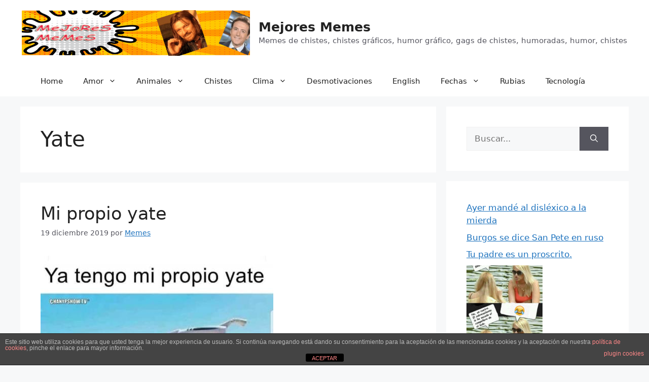

--- FILE ---
content_type: text/html; charset=utf-8
request_url: https://www.google.com/recaptcha/api2/aframe
body_size: 269
content:
<!DOCTYPE HTML><html><head><meta http-equiv="content-type" content="text/html; charset=UTF-8"></head><body><script nonce="n6zIg9YGZ7ejIexdWMQHvg">/** Anti-fraud and anti-abuse applications only. See google.com/recaptcha */ try{var clients={'sodar':'https://pagead2.googlesyndication.com/pagead/sodar?'};window.addEventListener("message",function(a){try{if(a.source===window.parent){var b=JSON.parse(a.data);var c=clients[b['id']];if(c){var d=document.createElement('img');d.src=c+b['params']+'&rc='+(localStorage.getItem("rc::a")?sessionStorage.getItem("rc::b"):"");window.document.body.appendChild(d);sessionStorage.setItem("rc::e",parseInt(sessionStorage.getItem("rc::e")||0)+1);localStorage.setItem("rc::h",'1768650954142');}}}catch(b){}});window.parent.postMessage("_grecaptcha_ready", "*");}catch(b){}</script></body></html>